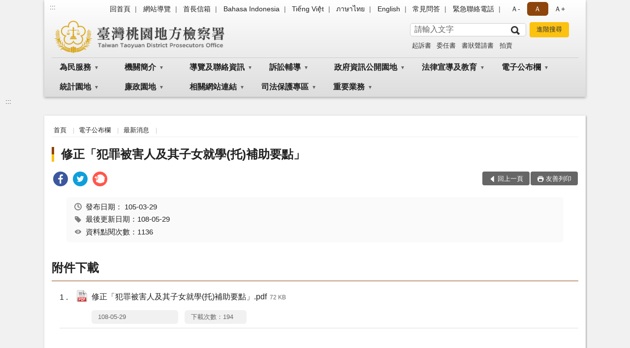

--- FILE ---
content_type: text/html; charset=utf-8
request_url: https://www.tyc.moj.gov.tw/294079/294166/294168/384384/
body_size: 17897
content:


<!doctype html>
<html lang="zh-Hant" class="no-js">
<head>
    <meta charset="utf-8">
    <meta http-equiv="X-UA-Compatible" content="IE=edge">
    <meta name="viewport" content="width=device-width, initial-scale=1">
    <meta name="format-detection" content="telephone=no">
    <meta name="Site" content="臺灣桃園地方檢察署">
    <meta name="Version" content="中文網">
    <meta name="PageType" content="內容頁">
    <meta name="TreeNode" content="最新消息">
    <meta name="ContentTitle" content="修正「犯罪被害人及其子女就學(托)補助要點」">

    <meta property="og:title" content="修正「犯罪被害人及其子女就學(托)補助要點」">
    <meta property="og:type" content="website" />
    <meta property="og:url" content="https://www.tyc.moj.gov.tw/294079/294166/294168/384384/" />
    <meta property="og:image" content="">
    <meta property="og:image:width" content="50%">
    <meta property="og:image:height" content="50%">
    <meta property="og:site_name" content="臺灣桃園地方檢察署">
    <meta property="og:description" content="修正「犯罪被害人及其子女就學(托)補助要點」" />

    <meta name="DC.Title" content="修正「犯罪被害人及其子女就學(托)補助要點」" />
    <meta name="DC.Creator" content="臺灣桃園地方檢察署" />
    <meta name="DC.Subject" content="修正「犯罪被害人及其子女就學(托)補助要點」" />
    <meta name="DC.Description" content="最新消息" />
    <meta name="DC.Contributor" content="臺灣桃園地方檢察署" />
    <meta name="DC.Type" content="文字" />
    <meta name="DC.Format" content="text" />
    <meta name="DC.Source" content="臺灣桃園地方檢察署" />
    <meta name="DC.Language" content="中文" />
    <meta name="DC.coverage.t.min" content="2016-03-29" />
    <meta name="DC.coverage.t.max" content="2036-03-29" />
    <meta name="DC.Publisher" content="臺灣桃園地方檢察署" />
    <meta name="DC.Date" content="2016-03-29" />
    <meta name="DC.Identifier" content="2.16.886.101.20003.20006" />
    <meta name="DC.Relation" content="" />
    <meta name="DC.Rights" content="臺灣桃園地方檢察署" />

    <meta name="Category.Theme" content="300" />
    <meta name="Category.Cake" content="600" />
    <meta name="Category.Service" content="I00" />

    <meta name="keywords" />

            <link rel="Shortcut Icon" type="image/x-icon" href="/media/173746/favicon-3.png" />
    <title>修正「犯罪被害人及其子女就學(托)補助要點」-最新消息-臺灣桃園地方檢察署</title>
    <!--HTML5 Shim and Respond.js IE8 support of HTML5 elements and media queries [if lt IE 9]>
    <script src="js/html5shiv.js"></script>
    <script src="js/respond.min.js"></script>
    <![endif]-->
    <!-- slick css-->
    <link rel="stylesheet" type="text/css" href="/Content/B/vendor/slick/slick.css" />
    <link rel="stylesheet" type="text/css" href="/Content/B/vendor/slick/slick-theme.css" />

    <!-- fancybox css -->
    <link rel="stylesheet" href="/Content/B/vendor/fancybox/fancybox.css" />

    <!-- hyUI css -->
    <link rel="stylesheet" href="/Content/B/B1_style/hyui.css">
    <link rel='stylesheet' href='/scripts/jquery-ui.css'>

    <!-- Global site tag (gtag.js) - Google Analytics -->
<script async src="https://www.googletagmanager.com/gtag/js?id=UA-38048433-1"></script>
<script>
  window.dataLayer = window.dataLayer || [];
  function gtag(){dataLayer.push(arguments);}
  gtag('js', new Date());

  gtag('config', 'UA-38048433-1');
</script>
    <!-- Google Tag Manager -->
    <script>
        (function (w, d, s, l, i) {
            w[l] = w[l] || []; w[l].push({
                'gtm.start':
                    new Date().getTime(), event: 'gtm.js'
            }); var f = d.getElementsByTagName(s)[0],
                j = d.createElement(s), dl = l != 'dataLayer' ? '&l=' + l : ''; j.async = true; j.src =
                    'https://www.googletagmanager.com/gtm.js?id=' + i + dl; f.parentNode.insertBefore(j, f);
        })(window, document, 'script', 'dataLayer', 'GTM-PVTNFB4');</script>
    <!-- End Google Tag Manager -->
<style>
    input:disabled, textarea:disabled, select:disabled {
        background-color: #f2f2f2;
    }

    .verify {
        color: blue;
    }

    .mp_slider_container,
    .marquee_container {
        position: relative;
    }
    .mp_slider_container_main {
        width: 100%;
        overflow: hidden;
        position: relative;
    }
    .slick-autoplay-toggle {
        position: absolute;
        right: 20px;
        min-width: 40px;
        top: 4.5px;
        z-index: 10;
        padding: 5px 10px;
        background: rgba(0, 0, 0, 0.7);
        color: #fff;
        border: none;
        cursor: pointer;
        font-size: 0.875rem;
        border-radius: 5px;
    }

    .marquee_container .slick-autoplay-toggle {
        right: 55px;
    }
</style>
</head>
<body>
    <!-- Google Tag Manager (noscript) -->
    <noscript>
        <iframe title="googletag" src="https://www.googletagmanager.com/ns.html?id=GTM-PVTNFB4"
                height="0" width="0" style="display:none;visibility:hidden"></iframe>
    </noscript>
    <!-- End Google Tag Manager (noscript) -->
    <!-- 直接跳主內容區 -->
    <a class="goCenter" href="#aC" tabindex="1">按Enter到主內容區</a>
    <!-- wrapper 最大寬度 -->
    <div class="wrapper">
        
<header class="header header-relative">
    <div class="container">
        <a class="accesskey" href="#aU" id="aU" accesskey="U" title="網站標題">:::</a>
        
<nav class="navigation">
    <!-- 一組ul預設靠右 可同時存在2組-->
    <ul>

                        <li>
                            <a href="/umbraco/surface/Ini/CountAndRedirectUrl?nodeId=644523" title="回首頁" target="_self" >回首頁</a>
                        </li>
                        <li>
                            <a href="/umbraco/surface/Ini/CountAndRedirectUrl?nodeId=644460" title="網站導覽" target="_self" >網站導覽</a>
                        </li>
                        <li>
                            <a href="/umbraco/surface/Ini/CountAndRedirectUrl?nodeId=644522" title="首長信箱" target="_self" >首長信箱</a>
                        </li>
                        <li>
                            <a href="/umbraco/surface/Ini/CountAndRedirectUrl?nodeId=1168710" title="Bahasa Indonesia" target="_self" >Bahasa Indonesia</a>
                        </li>
                        <li>
                            <a href="/umbraco/surface/Ini/CountAndRedirectUrl?nodeId=1168275" title="Tiếng Việt" target="_self" >Tiếng Việt</a>
                        </li>
                        <li>
                            <a href="/umbraco/surface/Ini/CountAndRedirectUrl?nodeId=1168537" title="ภาษาไทย" target="_self" >ภาษาไทย</a>
                        </li>
                        <li>
                            <a href="/umbraco/surface/Ini/CountAndRedirectUrl?nodeId=644266" title="English" target="_self" >English</a>
                        </li>
                        <li>
                            <a href="/umbraco/surface/Ini/CountAndRedirectUrl?nodeId=822082" title="常見問答" target="_self" >常見問答</a>
                        </li>
                        <li>
                            <a href="/294347/294351/644457/post" title="緊急聯絡電話" target="_self" >緊急聯絡電話</a>
                        </li>

    </ul>
    <div class="font-size">
        <ul>
            <li class="size-s">
                <a href="#" name="fontSize" role="button" aria-pressed="false" title="小字級">Ａ-</a>
            </li>
            <li class="size-m">
                <a href="#" name="fontSize" role="button" aria-pressed="true" title="中字級" class="active">Ａ</a>
            </li>
            <li class="size-l">
                <a href="#" name="fontSize" role="button" aria-pressed="false" title="大字級">Ａ+</a>
            </li>
        </ul>
    </div>
</nav>
<h1>
    <a href="/"><img src="/media/170013/12臺灣桃園地方檢察署.png" alt="臺灣桃園地方檢察署：回首頁" /></a>
</h1>
<!-- Search Start -->
<section class="search">
    <noscript>
您的瀏覽器不支援 JavaScript 或 JavaScript已停用    </noscript>
    <form action="/294347/294369/" class="form_inline">
        <div class="form_grp">
            <label for="q">搜尋</label>
            <input name="q" id="q" type="text" placeholder="請輸入文字" accesskey="S" autocomplete="off">
            <input title="查詢" type="submit" value="查詢">
        </div>
        <div class="btn_grp">
            <input onclick="window.open('https://www.google.com.tw/advanced_search?hl=zh-TW&as_q=&num=100&as_sitesearch='+location.hostname);" type="button" value="進階搜尋" title="進階搜尋 (另開新視窗)">
        </div>
    </form>
            <div class="keywordHot">
                <ul>
                        <li>
                            <a href="/294347/294369/?q=起訴書" title="起訴書">起訴書</a>
                        </li>
                        <li>
                            <a href="/294347/294369/?q=委任書" title="委任書">委任書</a>
                        </li>
                        <li>
                            <a href="/294347/294369/?q=書狀聲請書" title="書狀聲請書">書狀聲請書</a>
                        </li>
                        <li>
                            <a href="/294347/294369/?q=拍賣" title="拍賣">拍賣</a>
                        </li>
                </ul>
            </div>
</section>
<!-- noscript -->
<noscript>
您的瀏覽器不支援JavaScript語法，JavaScript語法並不影響內容的陳述。您可使用按鍵盤上的Ctrl鍵+ (+)鍵放大/(-)鍵縮小來改變字型大小；回到上一頁可使用瀏覽器提供的 Alt+左方向鍵(←) 快速鍵功能；列印可使用瀏覽器提供的(Ctrl+P)功能。</noscript>
<!-- menu Start -->
<nav class="menu">
    <ul>
                <li>
                    <a href="https://www.tyc.moj.gov.tw/294079/294080/Normalnodelist" title="為民服務" target="_self" name="menuButton" aria-expanded="false" >為民服務</a>
                        <ul>
                                <li>
                                    <a href="https://www.tyc.moj.gov.tw/294079/294080/294081/372954/post" target="_self" title="為民服務白皮書"  >為民服務白皮書</a>
                                </li>
                                <li>
                                    <a href="https://www.poes.moj.gov.tw/mojes/root/Index.init.ctr?type=NONCERT" target="_blank" title="線上申辦(非憑證)(另開新視窗)"  rel="noopener noreferrer">線上申辦(非憑證)</a>
                                </li>
                                <li>
                                    <a href="https://www.cp.gov.tw/portal/Clogin.aspx?returnurl=https://www.poes.moj.gov.tw/mojes/root/Index.init.ctr&amp;level=2" target="_blank" title="線上申辦(須備憑證)(另開新視窗)"  rel="noopener noreferrer">線上申辦(須備憑證)</a>
                                </li>
                                <li>
                                    <a href="https://www.tyc.moj.gov.tw/294079/294080/294088/377257/" target="_self" title="申辦各項作業說明"  >申辦各項作業說明</a>
                                </li>
                                <li>
                                    <a href="https://www.tyc.moj.gov.tw/294079/294080/294089/377263/post" target="_self" title="應訊須知"  >應訊須知</a>
                                </li>
                                <li>
                                    <a href="/294079/294119/294122/377428/" target="_blank" title="聯絡我們(另開新視窗)"  rel="noopener noreferrer">聯絡我們</a>
                                </li>
                                <li>
                                    <a href="https://www.tyc.moj.gov.tw/294079/294080/294091/377267/post" target="_self" title="檢察長信箱"  >檢察長信箱</a>
                                </li>
                                <li>
                                    <a href="https://www.tyc.moj.gov.tw/294079/294080/294092/901946/post" target="_self" title="犯罪被害補償事件殯葬費項目金額參考表"  >犯罪被害補償事件殯葬費項目金額參考表</a>
                                </li>
                                <li>
                                    <a href="https://www.tyc.moj.gov.tw/294079/294080/294093/1326278/post" target="_self" title="臺高檢特約通譯名冊"  >臺高檢特約通譯名冊</a>
                                </li>
                                <li>
                                    <a href="https://www.tyc.moj.gov.tw/294079/294080/294094/Lpsimplelist" target="_self" title="本署榮譽法醫師名冊"  >本署榮譽法醫師名冊</a>
                                </li>
                        </ul>

                </li>
                <li>
                    <a href="https://www.tyc.moj.gov.tw/294079/294096/Normalnodelist" title="機關簡介" target="_self" name="menuButton" aria-expanded="false" >機關簡介</a>
                        <ul>
                                <li>
                                    <a href="https://www.tyc.moj.gov.tw/294079/294096/294097/377292/post" target="_self" title="檢察長介紹"  >檢察長介紹</a>
                                </li>
                                <li>
                                    <a href="https://www.tyc.moj.gov.tw/294079/294096/294098/377297/post" target="_self" title="組織架構"  >組織架構</a>
                                </li>
                                <li>
                                    <a href="https://www.tyc.moj.gov.tw/294079/294096/294100/377309/post" target="_self" title="管轄區域"  >管轄區域</a>
                                </li>
                                <li>
                                    <a href="https://www.tyc.moj.gov.tw/294079/294096/294101/377316/post" target="_self" title="歷史沿革"  >歷史沿革</a>
                                </li>
                                <li>
                                    <a href="https://www.tyc.moj.gov.tw/294079/294096/294102/Lpsimplelist" target="_self" title="檢察業務介紹"  >檢察業務介紹</a>
                                </li>
                        </ul>

                </li>
                <li>
                    <a href="https://www.tyc.moj.gov.tw/294079/294119/Normalnodelist" title="導覽及聯絡資訊" target="_self" name="menuButton" aria-expanded="false" >導覽及聯絡資訊</a>
                        <ul>
                                <li>
                                    <a href="https://www.tyc.moj.gov.tw/294079/294119/294120/377413/post" target="_self" title="交通資訊"  >交通資訊</a>
                                </li>
                                <li>
                                    <a href="https://www.tyc.moj.gov.tw/294079/294119/294121/377421/post" target="_self" title="地圖導覽"  >地圖導覽</a>
                                </li>
                                <li>
                                    <a href="https://www.tyc.moj.gov.tw/294079/294119/294122/377428/" target="_self" title="聯絡我們"  >聯絡我們</a>
                                </li>
                                <li>
                                    <a href="https://www.tyc.moj.gov.tw/294079/294119/294123/377448/post" target="_self" title="廳舍配置"  >廳舍配置</a>
                                </li>
                                <li>
                                    <a href="https://www.tyc.moj.gov.tw/294079/294119/294124/377450/post" target="_self" title="偵查庭配置圖"  >偵查庭配置圖</a>
                                </li>
                        </ul>

                </li>
                <li>
                    <a href="https://www.tyc.moj.gov.tw/294079/294125/Normalnodelist" title="訴訟輔導" target="_self" name="menuButton" aria-expanded="false" >訴訟輔導</a>
                        <ul>
                                <li>
                                    <a href="https://www.tyc.moj.gov.tw/294079/294125/294126/377454/" target="_self" title="訴訟程序介紹及輔導"  >訴訟程序介紹及輔導</a>
                                </li>
                                <li>
                                    <a href="https://www.tyc.moj.gov.tw/294079/294125/294127/Lpsimplelist" target="_self" title="書狀例稿下載"  >書狀例稿下載</a>
                                </li>
                                <li>
                                    <a href="https://www.tyc.moj.gov.tw/294079/294125/294128/377840/" target="_self" title="司法狀紙規則"  >司法狀紙規則</a>
                                </li>
                                <li>
                                    <a href="https://www.tyc.moj.gov.tw/294079/294125/803270/829671/post" target="_self" title="多國通譯聲請書"  >多國通譯聲請書</a>
                                </li>
                        </ul>

                </li>
                <li>
                    <a href="https://www.tyc.moj.gov.tw/294079/294129/Normalnodelist" title="政府資訊公開園地" target="_self" name="menuButton" aria-expanded="false" >政府資訊公開園地</a>
                        <ul>
                                <li>
                                    <a href="https://www.tyc.moj.gov.tw/294079/294129/294130/Lpsimplelist" target="_self" title="本署保有個人資料檔案彙整表"  >本署保有個人資料檔案彙整表</a>
                                </li>
                                <li>
                                    <a href="https://www.tyc.moj.gov.tw/294079/294129/294131/Lpsimplelist" target="_self" title="內部控制聲明書"  >內部控制聲明書</a>
                                </li>
                                <li>
                                    <a href="https://www.tyc.moj.gov.tw/294079/294129/294132/Lpsimplelist" target="_self" title="政府資訊公開服務導覽"  >政府資訊公開服務導覽</a>
                                </li>
                                <li>
                                    <a href="https://www.tyc.moj.gov.tw/294079/294129/993177/Lpsimplelist" target="_self" title="偵查不公開作業專區"  >偵查不公開作業專區</a>
                                </li>
                                <li>
                                    <a href="https://www.tph.moj.gov.tw/4421/4509/989673/989688/post" target="_blank" title="概括選任鑑定機關(團體)名冊(另開新視窗)"  rel="noopener noreferrer">概括選任鑑定機關(團體)名冊</a>
                                </li>
                                <li>
                                    <a href="https://www.tyc.moj.gov.tw/294079/294129/294133/Lpsimplelist" target="_self" title="法律與宣導文件"  >法律與宣導文件</a>
                                </li>
                                <li>
                                    <a href="https://www.tyc.moj.gov.tw/294079/294129/294134/Lpsimplelist" target="_self" title="檔案應用"  >檔案應用</a>
                                </li>
                                <li>
                                    <a href="https://www.tyc.moj.gov.tw/294079/294129/294135/Lpsimplelist" target="_self" title="應主動公開政府資訊"  >應主動公開政府資訊</a>
                                </li>
                                <li>
                                    <a href="https://www.tyc.moj.gov.tw/294079/294129/294138/Lpsimplelist" target="_self" title="公務出國專區"  >公務出國專區</a>
                                </li>
                                <li>
                                    <a href="https://www.tyc.moj.gov.tw/294079/294129/294139/Nodelist" target="_self" title="會計專區" name="menuButton" aria-expanded="false" >會計專區</a>
                                        <ul>
                                                <li>
                                                    <a href="https://www.tyc.moj.gov.tw/294079/294129/294139/294140/Lpsimplelist" target="_self" title="預算書"  >預算書</a>
                                                </li>
                                                <li>
                                                    <a href="https://www.tyc.moj.gov.tw/294079/294129/294139/294141/Lpsimplelist" target="_self" title="決算書"  >決算書</a>
                                                </li>
                                                <li>
                                                    <a href="https://www.tyc.moj.gov.tw/294079/294129/294139/294142/Lpsimplelist" target="_self" title="會計報表"  >會計報表</a>
                                                </li>
                                        </ul>
                                </li>
                                <li>
                                    <a href="/294079/294247/294251/294253/" target="_blank" title="檢察業務統計(另開新視窗)"  rel="noopener noreferrer">檢察業務統計</a>
                                </li>
                                <li>
                                    <a href="https://www.tyc.moj.gov.tw/294079/294129/294147/378482/post" target="_self" title="就業資訊"  >就業資訊</a>
                                </li>
                                <li>
                                    <a href="https://www.tyc.moj.gov.tw/294079/294129/294148/Nodelist" target="_self" title="重大政策" name="menuButton" aria-expanded="false" >重大政策</a>
                                        <ul>
                                                <li>
                                                    <a href="https://www.ey.gov.tw/Page/2124AB8A95F79A75" target="_blank" title="行政院重大政策(另開新視窗)"  rel="noopener noreferrer">行政院重大政策</a>
                                                </li>
                                                <li>
                                                    <a href="https://www.moj.gov.tw/2204/2205/2263/Nodelist" target="_blank" title="法務部重大政策(另開新視窗)"  rel="noopener noreferrer">法務部重大政策</a>
                                                </li>
                                                <li>
                                                    <a href="https://www.tph.moj.gov.tw/4421/4423/4431/Lpsimplelist" target="_blank" title="臺灣高等檢察署重大政策(另開新視窗)"  rel="noopener noreferrer">臺灣高等檢察署重大政策</a>
                                                </li>
                                                <li>
                                                    <a href="https://www.tyc.moj.gov.tw/294079/294129/680245/" target="_self" title="本署工作計畫說明"  >本署工作計畫說明</a>
                                                </li>
                                        </ul>
                                </li>
                                <li>
                                    <a href="https://www.tyc.moj.gov.tw/294079/294129/294151/Nodelist" target="_self" title="雙語詞彙對照表" name="menuButton" aria-expanded="false" >雙語詞彙對照表</a>
                                        <ul>
                                                <li>
                                                    <a href="https://www.tyc.moj.gov.tw/294079/294129/294151/294152/378485/post" target="_self" title="科室職稱對照表"  >科室職稱對照表</a>
                                                </li>
                                                <li>
                                                    <a href="https://www.tyc.moj.gov.tw/294079/294129/294151/294153/378489/post" target="_self" title="刑法專有名詞對照表"  >刑法專有名詞對照表</a>
                                                </li>
                                                <li>
                                                    <a href="https://www.tyc.moj.gov.tw/294079/294129/294151/294154/378492/post" target="_self" title="刑事訴訟法專有名詞對照表"  >刑事訴訟法專有名詞對照表</a>
                                                </li>
                                        </ul>
                                </li>
                                <li>
                                    <a href="https://www.tyc.moj.gov.tw/294079/294129/680241/Lpsimplelist" target="_self" title="政策宣導廣告經費"  >政策宣導廣告經費</a>
                                </li>
                                <li>
                                    <a href="https://www.tyc.moj.gov.tw/294079/294129/680245/Lpsimplelist" target="_self" title="本署工作計畫"  >本署工作計畫</a>
                                </li>
                                <li>
                                    <a href="https://www.tyc.moj.gov.tw/294079/294129/796751/Lpsimplelist" target="_self" title="公共設施維護管理"  >公共設施維護管理</a>
                                </li>
                                <li>
                                    <a href="https://www.tyc.moj.gov.tw/294079/294129/796774/Lpsimplelist" target="_self" title="對民間團體及個人補(捐)助經費彙總表"  >對民間團體及個人補(捐)助經費彙總表</a>
                                </li>
                                <li>
                                    <a href="/media/244840/1091012-民眾向行政機關引用cedaw指引及案例.pdf?mediaDL=true" target="_blank" title="性別主流化/性騷擾防治專區.pdf(另開新視窗)"  rel="noopener noreferrer">性別主流化/性騷擾防治專區</a>
                                </li>
                        </ul>

                </li>
                <li>
                    <a href="https://www.tyc.moj.gov.tw/294079/294155/Normalnodelist" title="法律宣導及教育" target="_self" name="menuButton" aria-expanded="false" >法律宣導及教育</a>
                        <ul>
                                <li>
                                    <a href="https://www.tyc.moj.gov.tw/294079/294155/294156/Lpsimplelist" target="_self" title="新修法規宣導"  >新修法規宣導</a>
                                </li>
                                <li>
                                    <a href="https://www.moj.gov.tw/2204/2528/2634/Nodelist" target="_blank" title="生活法律介紹 (法務部)(另開新視窗)"  rel="noopener noreferrer">生活法律介紹 (法務部)</a>
                                </li>
                                <li>
                                    <a href="https://www.tyc.moj.gov.tw/294079/294155/294159/Lpsimplelist" target="_self" title="法學及法規資料檢索"  >法學及法規資料檢索</a>
                                </li>
                                <li>
                                    <a href="http://www.laf.org.tw/" target="_blank" title="法律扶助基金會(另開新視窗)"  rel="noopener noreferrer">法律扶助基金會</a>
                                </li>
                                <li>
                                    <a href="https://www.tyc.moj.gov.tw/294079/294155/294161/Lpsimplelist" target="_self" title="常見問題"  >常見問題</a>
                                </li>
                        </ul>

                </li>
                <li>
                    <a href="https://www.tyc.moj.gov.tw/294079/294166/Normalnodelist" title="電子公布欄" target="_self" name="menuButton" aria-expanded="false" >電子公布欄</a>
                        <ul>
                                <li>
                                    <a href="https://www.tyc.moj.gov.tw/294079/294166/294167/Lpsimplelist" target="_self" title="案件偵結公告"  >案件偵結公告</a>
                                </li>
                                <li>
                                    <a href="https://www.tyc.moj.gov.tw/294079/294166/294168/Lpsimplelist" target="_self" title="最新消息"  >最新消息</a>
                                </li>
                                <li>
                                    <a href="https://www.tyc.moj.gov.tw/294079/294166/294169/Lpsimplelist" target="_self" title="最新活動訊息"  >最新活動訊息</a>
                                </li>
                                <li>
                                    <a href="https://www.tyc.moj.gov.tw/294079/294166/1059122/Lpsimplelist" target="_self" title="公示送達"  >公示送達</a>
                                </li>
                        </ul>

                </li>
                <li>
                    <a href="https://www.tyc.moj.gov.tw/294079/294247/Normalnodelist" title="統計園地" target="_self" name="menuButton" aria-expanded="false" >統計園地</a>
                        <ul>
                                <li>
                                    <a href="https://www.tyc.moj.gov.tw/294079/294247/294249/Lpsimplelist" target="_self" title="園地導覽"  >園地導覽</a>
                                </li>
                                <li>
                                    <a href="https://www.tyc.moj.gov.tw/294079/294247/294251/Nodelist" target="_self" title="檢察統計" name="menuButton" aria-expanded="false" >檢察統計</a>
                                        <ul>
                                                <li>
                                                    <a href="https://www.tyc.moj.gov.tw/294079/294247/294251/294253/Lpsimplelist" target="_self" title="偵查"  >偵查</a>
                                                </li>
                                                <li>
                                                    <a href="https://www.tyc.moj.gov.tw/294079/294247/294251/294255/Lpsimplelist" target="_self" title="執行"  >執行</a>
                                                </li>
                                                <li>
                                                    <a href="/media/425361/11臺灣桃園地方檢察署成年觀護案件收結情形.pdf?mediaDL=true" target="_blank" title="司法保護.pdf(另開新視窗)"  rel="noopener noreferrer">司法保護</a>
                                                </li>
                                        </ul>
                                </li>
                                <li>
                                    <a href="https://www.tyc.moj.gov.tw/294079/294247/294259/Nodelist" target="_self" title="行政服務" name="menuButton" aria-expanded="false" >行政服務</a>
                                        <ul>
                                                <li>
                                                    <a href="/media/425363/12政風廉政服務統計.pdf?mediaDL=true" target="_blank" title="廉政服務.pdf(另開新視窗)"  rel="noopener noreferrer">廉政服務</a>
                                                </li>
                                                <li>
                                                    <a href="/media/425365/13為民服務.pdf?mediaDL=true" target="_blank" title="為民服務.pdf(另開新視窗)"  rel="noopener noreferrer">為民服務</a>
                                                </li>
                                                <li>
                                                    <a href="https://www.tyc.moj.gov.tw/294079/294247/294259/294265/Lpsimplelist" target="_self" title="其他"  >其他</a>
                                                </li>
                                        </ul>
                                </li>
                                <li>
                                    <a href="https://www.rjsd.moj.gov.tw/RJSDWeb/common/SubMenu.aspx?menu=BOOK" target="_blank" title="專題分析(另開新視窗)"  rel="noopener noreferrer">專題分析</a>
                                </li>
                                <li>
                                    <a href="https://www.rjsd.moj.gov.tw/RJSDWEB/common/RelatedWebsite.aspx" target="_blank" title="相關網站(另開新視窗)"  rel="noopener noreferrer">相關網站</a>
                                </li>
                        </ul>

                </li>
                <li>
                    <a href="https://www.tyc.moj.gov.tw/294079/294291/Normalnodelist" title="廉政園地" target="_self" name="menuButton" aria-expanded="false" >廉政園地</a>
                        <ul>
                                <li>
                                    <a href="https://www.tyc.moj.gov.tw/294079/294291/984105/Lpsimplelist" target="_self" title="廉政法令宣導"  >廉政法令宣導</a>
                                </li>
                                <li>
                                    <a href="https://www.tyc.moj.gov.tw/294079/294291/294309/Lpsimplelist" target="_self" title="檢舉貪瀆不法管道"  >檢舉貪瀆不法管道</a>
                                </li>
                                <li>
                                    <a href="https://www.tyc.moj.gov.tw/294079/294291/983980/Lpsimplelist" target="_self" title="公職人員財產申報專區"  >公職人員財產申報專區</a>
                                </li>
                                <li>
                                    <a href="https://www.tyc.moj.gov.tw/294079/294291/984039/Nodelist" target="_self" title="請託關說登錄查察專區" name="menuButton" aria-expanded="false" >請託關說登錄查察專區</a>
                                        <ul>
                                                <li>
                                                    <a href="https://www.tyc.moj.gov.tw/294079/294291/984039/984041/Lpsimplelist" target="_self" title="要點說明及宣導資料"  >要點說明及宣導資料</a>
                                                </li>
                                                <li>
                                                    <a href="https://www.tyc.moj.gov.tw/294079/294291/984039/984043/984070/post" target="_self" title="諮詢管道"  >諮詢管道</a>
                                                </li>
                                        </ul>
                                </li>
                                <li>
                                    <a href="https://www.tyc.moj.gov.tw/294079/294291/984040/Nodelist" target="_self" title="公職人員利益衝突迴避法專區" name="menuButton" aria-expanded="false" >公職人員利益衝突迴避法專區</a>
                                        <ul>
                                                <li>
                                                    <a href="https://www.tyc.moj.gov.tw/294079/294291/984040/984047/Lpsimplelist" target="_self" title="法令及宣導資料"  >法令及宣導資料</a>
                                                </li>
                                                <li>
                                                    <a href="https://www.tyc.moj.gov.tw/294079/294291/984040/984048/Lpsimplelist" target="_self" title="常用表格下載"  >常用表格下載</a>
                                                </li>
                                                <li>
                                                    <a href="https://www.tyc.moj.gov.tw/294079/294291/984040/984049/Lpsimplelist" target="_self" title="交易或補助個案身分關係公告查詢"  >交易或補助個案身分關係公告查詢</a>
                                                </li>
                                        </ul>
                                </li>
                                <li>
                                    <a href="https://www.tyc.moj.gov.tw/294079/294291/993147/Lpsimplelist" target="_self" title="【遺失物招領公告】"  >【遺失物招領公告】</a>
                                </li>
                                <li>
                                    <a href="https://www.aac.moj.gov.tw/6398/6540/1309611/Nodelist" target="_blank" title="揭弊者保護專區(另開新視窗)"  rel="noopener noreferrer">揭弊者保護專區</a>
                                </li>
                        </ul>

                </li>
                <li>
                    <a href="https://www.tyc.moj.gov.tw/294079/294313/Normalnodelist" title="相關網站連結" target="_self" name="menuButton" aria-expanded="false" >相關網站連結</a>
                        <ul>
                                <li>
                                    <a href="https://www.tyc.moj.gov.tw/294079/294313/294315/Lpsimplelist" target="_self" title="政府機關"  >政府機關</a>
                                </li>
                                <li>
                                    <a href="https://www.tyc.moj.gov.tw/294079/294313/294319/Lpsimplelist" target="_self" title="教育機構"  >教育機構</a>
                                </li>
                                <li>
                                    <a href="https://www.tyc.moj.gov.tw/294079/294313/294321/Lpsimplelist" target="_self" title="入口網站"  >入口網站</a>
                                </li>
                                <li>
                                    <a href="/294079/294155/294159/" target="_self" title="法規相關"  >法規相關</a>
                                </li>
                        </ul>

                </li>
                <li>
                    <a href="https://www.tyc.moj.gov.tw/294079/666583/Normalnodelist" title="司法保護專區" target="_self" name="menuButton" aria-expanded="false" >司法保護專區</a>
                        <ul>
                                <li>
                                    <a href="https://www.tyc.moj.gov.tw/294079/666583/872164/Nodelist" target="_self" title="被害人刑事訴訟資訊獲知平台專區" name="menuButton" aria-expanded="false" >被害人刑事訴訟資訊獲知平台專區</a>
                                        <ul>
                                                <li>
                                                    <a href="/media/252682/1100531被害人資訊權益告知書-002.pdf?mediaDL=true" target="_blank" title="權益告知書.pdf(另開新視窗)"  rel="noopener noreferrer">權益告知書</a>
                                                </li>
                                                <li>
                                                    <a href="https://www.tyc.moj.gov.tw/294079/666583/872164/872173/872259/post" target="_self" title="應行注意事項"  >應行注意事項</a>
                                                </li>
                                                <li>
                                                    <a href="https://www.tyc.moj.gov.tw/294079/666583/872164/872182/872251/" target="_self" title="被害人刑事訴訟資訊獲知聲請狀"  >被害人刑事訴訟資訊獲知聲請狀</a>
                                                </li>
                                                <li>
                                                    <a href="https://pvcm.moj.gov.tw/" target="_blank" title="被害人刑事訴訟資訊獲知平台系統(另開新視窗)"  rel="noopener noreferrer">被害人刑事訴訟資訊獲知平台系統</a>
                                                </li>
                                        </ul>
                                </li>
                                <li>
                                    <a href="https://www.tyc.moj.gov.tw/294079/666583/1070339/Nodelist" target="_self" title="觀護制度" name="menuButton" aria-expanded="false" >觀護制度</a>
                                        <ul>
                                                <li>
                                                    <a href="/media/322019/觀護制度簡介.pdf?mediaDL=true" target="_blank" title="觀護制度簡介.pdf(另開新視窗)"  rel="noopener noreferrer">觀護制度簡介</a>
                                                </li>
                                                <li>
                                                    <a href="/media/322034/臺灣桃園地方檢察署榮譽觀護人志願服務實施計畫.pdf?mediaDL=true" target="_blank" title="榮譽觀護人志願服務實施計畫.pdf(另開新視窗)"  rel="noopener noreferrer">榮譽觀護人志願服務實施計畫</a>
                                                </li>
                                        </ul>
                                </li>
                                <li>
                                    <a href="https://www.tyc.moj.gov.tw/294079/666583/666590/668557/post" target="_self" title="修復式司法"  >修復式司法</a>
                                </li>
                                <li>
                                    <a href="https://www.tyc.moj.gov.tw/294079/666583/666591/Lpsimplelist" target="_self" title="司法志工"  >司法志工</a>
                                </li>
                                <li>
                                    <a href="https://www.tyc.moj.gov.tw/294079/666583/666593/Lpsimplelist" target="_self" title="觀護協進會"  >觀護協進會</a>
                                </li>
                                <li>
                                    <a href="https://www.tyc.moj.gov.tw/294079/666583/666597/668847/" target="_self" title="更生保護會"  >更生保護會</a>
                                </li>
                                <li>
                                    <a href="https://www.tyc.moj.gov.tw/294079/666583/666611/Lpsimplelist" target="_self" title="犯罪被害人保護協會"  >犯罪被害人保護協會</a>
                                </li>
                                <li>
                                    <a href="https://www.tyc.moj.gov.tw/294079/666583/666612/668965/post" target="_self" title="大學校院在學學生實習觀護工作"  >大學校院在學學生實習觀護工作</a>
                                </li>
                        </ul>

                </li>
                <li>
                    <a href="https://www.tyc.moj.gov.tw/294079/1362959/Normalnodelist" title="重要業務" target="_self" name="menuButton" aria-expanded="false" >重要業務</a>
                        <ul>
                                <li>
                                    <a href="https://www.tyc.moj.gov.tw/294079/294311/" target="_self" title="關懷醫療專區"  >關懷醫療專區</a>
                                </li>
                                <li>
                                    <a href="https://www.tyc.moj.gov.tw/294079/666585/" target="_self" title="毒品戒癮治療專區"  >毒品戒癮治療專區</a>
                                </li>
                                <li>
                                    <a href="https://www.tyc.moj.gov.tw/294079/666586/" target="_self" title="社會勞動專區"  >社會勞動專區</a>
                                </li>
                                <li>
                                    <a href="https://www.tyc.moj.gov.tw/294079/666587/" target="_self" title="緩起訴處分金專區"  >緩起訴處分金專區</a>
                                </li>
                                <li>
                                    <a href="https://www.tyc.moj.gov.tw/294079/666588/" target="_self" title="犯罪預防"  >犯罪預防</a>
                                </li>
                                <li>
                                    <a href="https://www.tyc.moj.gov.tw/294079/666583/872164/" target="_self" title="被害人刑事訴訟資訊獲知平台專區"  >被害人刑事訴訟資訊獲知平台專區</a>
                                </li>
                                <li>
                                    <a href="https://www.tyc.moj.gov.tw/294079/901481/" target="_self" title="國民法官專區"  >國民法官專區</a>
                                </li>
                                <li>
                                    <a href="https://www.tyc.moj.gov.tw/294079/911697/" target="_self" title="線上檔案文物展專區"  >線上檔案文物展專區</a>
                                </li>
                        </ul>

                </li>
    </ul>
</nav>


    </div>
</header>
<div id="center" class="main innerpage">
    <a class="accesskey" href="#aC" id="aC" accesskey="C" title="主要內容區">:::</a>
    <div class="container">
        <!-- content為一定要存在之內容區 -->
        <div class="content">
            <!-- breadcrumb路徑 -->
            
    <div class="breadcrumb">
        <ul>
                    <li>
                        <a href="/">首頁</a>
                    </li>
                    <li>
                        <a href="https://www.tyc.moj.gov.tw/294079/294166/Normalnodelist" title="電子公布欄" target="_self" >電子公布欄</a>
                    </li>
                    <li>
                        <a href="https://www.tyc.moj.gov.tw/294079/294166/294168/Lpsimplelist" title="最新消息" target="_self" >最新消息</a>
                    </li>
            
        </ul>
    </div>

            <!-- h2節點 -->
            <h2 class="title" tabindex="0">修正「犯罪被害人及其子女就學(托)補助要點」</h2>
                <div class="share ">
                    <ul>
                        <li>
                            <a role="link" title="facebook(另開新視窗)" href="javascript:desc='';via='';if(document.referrer)via=document.referrer;if(typeof(_ref)!='undefined')via=_ref;if(window.getSelection)desc=window.getSelection();if(document.getSelection)desc=document.getSelection();if(document.selection)desc=document.selection.createRange().text;void(open('https://www.facebook.com/share.php?u='+encodeURIComponent(location.href)));"><img src="/content/A/images/basic/icon_facebook.svg" alt="facebook "></a>
                        </li>
                        <li>
                            <a role="link" title="twitter(另開新視窗)" href="javascript:void(window.open('https://twitter.com/home/?status='.concat(encodeURIComponent(document.title)).concat(' ').concat(encodeURIComponent(location.href))));"><img src="/content/A/images/basic/icon_twitter.svg " alt="twitter "></a>
                        </li>
                        <li>
                            <a role="link" title="plurk(另開新視窗)" href="javascript:void(window.open('https://www.plurk.com/?qualifier=shares&amp;status='.concat(encodeURIComponent(location.href)).concat(' ').concat('(').concat(encodeURIComponent(document.title)).concat(')')));"><img src="/content/A/images/basic/function_plurk.png " alt="plurk "></a>
                        </li>
                        
                    </ul>
                </div>
                        <!-- function功能區塊 -->
            <div class="function">
                <ul>
                    <li class="back icon_back">
                        <a role="button" href="javascript:window.location =document.referrer;">回上一頁</a>
                    </li>
                        <li class="print icon_print">
                            <a role="button" href="javascript:window.print();">友善列印</a>
                        </li>
                                    </ul>
            </div>
            
<style>
    .file_download li a[href*=".pdf"]:after {
        background: url(/Content/A/images/basic/icon_pdf.jpg);
    }

    .file_download li a[href*=".doc"]:after {
        background: url(/Content/A/images/basic/icon_doc.jpg);
    }

    .file_download li a[href*=".odf"]:after {
        background: url(/Content/A/images/basic/icon_odf.jpg);
    }

    .file_download li a[href*=".odt"]:after {
        background: url(/Content/A/images/basic/icon_odt.jpg);
    }

    .file_download li a[href*=".xls"]:after {
        background: url(/Content/A/images/basic/icon_xls.jpg);
    }

    .file_download li a[href*=".ppt"]:after {
        background: url(/Content/A/images/basic/icon_ppt.jpg);
    }

    .file_download li a[href*=".jpg"]:after {
        background: url(/Content/A/images/basic/icon_jpg.jpg);
    }

    .file_download li a[href*=".mp3"]:after {
        background: url(/Content/A/images/basic/icon_mp3.jpg);
    }

    .file_download li a[href*=".mov"]:after {
        background: url(/Content/A/images/basic/icon_mov.jpg);
    }

    .file_download li a[href*=".txt"]:after {
        background: url(/Content/A/images/basic/icon_txt.jpg);
    }

    .file_download li a[href*=".dot"]:after {
        background: url(/Content/A/images/basic/icon_dot.jpg);
    }

    .file_download li a[href*=".zip"]:after {
        background: url(/Content/A/images/basic/icon_zip.jpg);
    }
</style>
            <!-- CP Start -->
            <section class="cp ">
                <div class="info">
                    <ul>
                        <li>
                            <i class="i_clock"></i>發布日期：
                            <time datetime="2016-03-29 00:00:00" title="發布日期">105-03-29</time>
                        </li>
                        <li>
                            <i class="i_tag"></i>最後更新日期：108-05-29
                        </li>
                        <li>
                            <i class="i_view"></i>資料點閱次數：1136
                        </li>
                    </ul>
                </div>
                
                
            </section>
            <!-- CP End -->
            <!-- cp_slider+slick_lightbox -->
            <!-- weblink 外部連結 -->
            <!-- file download 檔案下載 -->
                <div class="file_download ">
                    <h3>附件下載</h3>
                    <ul>
                                <li>
                                    <a href="/media/97158/63299305948.pdf?mediaDL=true" title="修正「犯罪被害人及其子女就學(托)補助要點」.pdf (另開新視窗)" target="_blank" rel="noopener noreferrer">修正「犯罪被害人及其子女就學(托)補助要點」.pdf<span class="kb ">72 KB</span></a>
                                    <span class="update ">108-05-29</span>
                                    <span class="file_view " style="width:auto">下載次數：194</span>
                                </li>
                    </ul>
                </div>



        </div>
    </div>
</div>


<!-- fatfooter Start -->
<section class="fatfooter">
    <div class="container">
        <button type="button" name="收合" class="btn btn-fatfooter">收合</button>
        <nav>
            <ul>
                        <li>
                            <a href="https://www.tyc.moj.gov.tw/294079/294080/Normalnodelist"  target="_self" title="為民服務" >為民服務</a>
                                    <ul>
                                            <li>
                                                <a href="https://www.tyc.moj.gov.tw/294079/294080/294081/372954/post" target="_self" title="為民服務白皮書" >為民服務白皮書</a>
                                            </li>
                                            <li>
                                                <a href="https://www.poes.moj.gov.tw/mojes/root/Index.init.ctr?type=NONCERT" target="_blank" title="線上申辦(非憑證)(另開新視窗)" rel="noopener noreferrer">線上申辦(非憑證)</a>
                                            </li>
                                            <li>
                                                <a href="https://www.cp.gov.tw/portal/Clogin.aspx?returnurl=https://www.poes.moj.gov.tw/mojes/root/Index.init.ctr&amp;level=2" target="_blank" title="線上申辦(須備憑證)(另開新視窗)" rel="noopener noreferrer">線上申辦(須備憑證)</a>
                                            </li>
                                            <li>
                                                <a href="https://www.tyc.moj.gov.tw/294079/294080/294088/377257/" target="_self" title="申辦各項作業說明" >申辦各項作業說明</a>
                                            </li>
                                            <li>
                                                <a href="https://www.tyc.moj.gov.tw/294079/294080/294089/377263/post" target="_self" title="應訊須知" >應訊須知</a>
                                            </li>
                                            <li>
                                                <a href="/294079/294119/294122/377428/" target="_blank" title="聯絡我們(另開新視窗)" rel="noopener noreferrer">聯絡我們</a>
                                            </li>
                                            <li>
                                                <a href="https://www.tyc.moj.gov.tw/294079/294080/294091/377267/post" target="_self" title="檢察長信箱" >檢察長信箱</a>
                                            </li>
                                            <li>
                                                <a href="https://www.tyc.moj.gov.tw/294079/294080/294092/901946/post" target="_self" title="犯罪被害補償事件殯葬費項目金額參考表" >犯罪被害補償事件殯葬費項目金額參考表</a>
                                            </li>
                                            <li>
                                                <a href="https://www.tyc.moj.gov.tw/294079/294080/294093/1326278/post" target="_self" title="臺高檢特約通譯名冊" >臺高檢特約通譯名冊</a>
                                            </li>
                                            <li>
                                                <a href="https://www.tyc.moj.gov.tw/294079/294080/294094/Lpsimplelist" target="_self" title="本署榮譽法醫師名冊" >本署榮譽法醫師名冊</a>
                                            </li>
                                    </ul>

                        </li>
                        <li>
                            <a href="https://www.tyc.moj.gov.tw/294079/294096/Normalnodelist"  target="_self" title="機關簡介" >機關簡介</a>
                                    <ul>
                                            <li>
                                                <a href="https://www.tyc.moj.gov.tw/294079/294096/294097/377292/post" target="_self" title="檢察長介紹" >檢察長介紹</a>
                                            </li>
                                            <li>
                                                <a href="https://www.tyc.moj.gov.tw/294079/294096/294098/377297/post" target="_self" title="組織架構" >組織架構</a>
                                            </li>
                                            <li>
                                                <a href="https://www.tyc.moj.gov.tw/294079/294096/294100/377309/post" target="_self" title="管轄區域" >管轄區域</a>
                                            </li>
                                            <li>
                                                <a href="https://www.tyc.moj.gov.tw/294079/294096/294101/377316/post" target="_self" title="歷史沿革" >歷史沿革</a>
                                            </li>
                                            <li>
                                                <a href="https://www.tyc.moj.gov.tw/294079/294096/294102/Lpsimplelist" target="_self" title="檢察業務介紹" >檢察業務介紹</a>
                                            </li>
                                    </ul>

                        </li>
                        <li>
                            <a href="https://www.tyc.moj.gov.tw/294079/294119/Normalnodelist"  target="_self" title="導覽及聯絡資訊" >導覽及聯絡資訊</a>
                                    <ul>
                                            <li>
                                                <a href="https://www.tyc.moj.gov.tw/294079/294119/294120/377413/post" target="_self" title="交通資訊" >交通資訊</a>
                                            </li>
                                            <li>
                                                <a href="https://www.tyc.moj.gov.tw/294079/294119/294121/377421/post" target="_self" title="地圖導覽" >地圖導覽</a>
                                            </li>
                                            <li>
                                                <a href="https://www.tyc.moj.gov.tw/294079/294119/294122/377428/" target="_self" title="聯絡我們" >聯絡我們</a>
                                            </li>
                                            <li>
                                                <a href="https://www.tyc.moj.gov.tw/294079/294119/294123/377448/post" target="_self" title="廳舍配置" >廳舍配置</a>
                                            </li>
                                            <li>
                                                <a href="https://www.tyc.moj.gov.tw/294079/294119/294124/377450/post" target="_self" title="偵查庭配置圖" >偵查庭配置圖</a>
                                            </li>
                                    </ul>

                        </li>
                        <li>
                            <a href="https://www.tyc.moj.gov.tw/294079/294125/Normalnodelist"  target="_self" title="訴訟輔導" >訴訟輔導</a>
                                    <ul>
                                            <li>
                                                <a href="https://www.tyc.moj.gov.tw/294079/294125/294126/377454/" target="_self" title="訴訟程序介紹及輔導" >訴訟程序介紹及輔導</a>
                                            </li>
                                            <li>
                                                <a href="https://www.tyc.moj.gov.tw/294079/294125/294127/Lpsimplelist" target="_self" title="書狀例稿下載" >書狀例稿下載</a>
                                            </li>
                                            <li>
                                                <a href="https://www.tyc.moj.gov.tw/294079/294125/294128/377840/" target="_self" title="司法狀紙規則" >司法狀紙規則</a>
                                            </li>
                                            <li>
                                                <a href="https://www.tyc.moj.gov.tw/294079/294125/803270/829671/post" target="_self" title="多國通譯聲請書" >多國通譯聲請書</a>
                                            </li>
                                    </ul>

                        </li>
                        <li>
                            <a href="https://www.tyc.moj.gov.tw/294079/294129/Normalnodelist"  target="_self" title="政府資訊公開園地" >政府資訊公開園地</a>
                                    <ul>
                                            <li>
                                                <a href="https://www.tyc.moj.gov.tw/294079/294129/294130/Lpsimplelist" target="_self" title="本署保有個人資料檔案彙整表" >本署保有個人資料檔案彙整表</a>
                                            </li>
                                            <li>
                                                <a href="https://www.tyc.moj.gov.tw/294079/294129/294131/Lpsimplelist" target="_self" title="內部控制聲明書" >內部控制聲明書</a>
                                            </li>
                                            <li>
                                                <a href="https://www.tyc.moj.gov.tw/294079/294129/294132/Lpsimplelist" target="_self" title="政府資訊公開服務導覽" >政府資訊公開服務導覽</a>
                                            </li>
                                            <li>
                                                <a href="https://www.tyc.moj.gov.tw/294079/294129/993177/Lpsimplelist" target="_self" title="偵查不公開作業專區" >偵查不公開作業專區</a>
                                            </li>
                                            <li>
                                                <a href="https://www.tph.moj.gov.tw/4421/4509/989673/989688/post" target="_blank" title="概括選任鑑定機關(團體)名冊(另開新視窗)" rel="noopener noreferrer">概括選任鑑定機關(團體)名冊</a>
                                            </li>
                                            <li>
                                                <a href="https://www.tyc.moj.gov.tw/294079/294129/294133/Lpsimplelist" target="_self" title="法律與宣導文件" >法律與宣導文件</a>
                                            </li>
                                            <li>
                                                <a href="https://www.tyc.moj.gov.tw/294079/294129/294134/Lpsimplelist" target="_self" title="檔案應用" >檔案應用</a>
                                            </li>
                                            <li>
                                                <a href="https://www.tyc.moj.gov.tw/294079/294129/294135/Lpsimplelist" target="_self" title="應主動公開政府資訊" >應主動公開政府資訊</a>
                                            </li>
                                            <li>
                                                <a href="https://www.tyc.moj.gov.tw/294079/294129/294138/Lpsimplelist" target="_self" title="公務出國專區" >公務出國專區</a>
                                            </li>
                                            <li>
                                                <a href="https://www.tyc.moj.gov.tw/294079/294129/294139/Nodelist" target="_self" title="會計專區" >會計專區</a>
                                            </li>
                                            <li>
                                                <a href="/294079/294247/294251/294253/" target="_blank" title="檢察業務統計(另開新視窗)" rel="noopener noreferrer">檢察業務統計</a>
                                            </li>
                                            <li>
                                                <a href="https://www.tyc.moj.gov.tw/294079/294129/294147/378482/post" target="_self" title="就業資訊" >就業資訊</a>
                                            </li>
                                            <li>
                                                <a href="https://www.tyc.moj.gov.tw/294079/294129/294148/Nodelist" target="_self" title="重大政策" >重大政策</a>
                                            </li>
                                            <li>
                                                <a href="https://www.tyc.moj.gov.tw/294079/294129/294151/Nodelist" target="_self" title="雙語詞彙對照表" >雙語詞彙對照表</a>
                                            </li>
                                            <li>
                                                <a href="https://www.tyc.moj.gov.tw/294079/294129/680241/Lpsimplelist" target="_self" title="政策宣導廣告經費" >政策宣導廣告經費</a>
                                            </li>
                                            <li>
                                                <a href="https://www.tyc.moj.gov.tw/294079/294129/680245/Lpsimplelist" target="_self" title="本署工作計畫" >本署工作計畫</a>
                                            </li>
                                            <li>
                                                <a href="https://www.tyc.moj.gov.tw/294079/294129/796751/Lpsimplelist" target="_self" title="公共設施維護管理" >公共設施維護管理</a>
                                            </li>
                                            <li>
                                                <a href="https://www.tyc.moj.gov.tw/294079/294129/796774/Lpsimplelist" target="_self" title="對民間團體及個人補(捐)助經費彙總表" >對民間團體及個人補(捐)助經費彙總表</a>
                                            </li>
                                            <li>
                                                <a href="/media/244840/1091012-民眾向行政機關引用cedaw指引及案例.pdf?mediaDL=true" target="_blank" title="性別主流化/性騷擾防治專區.pdf(另開新視窗)" rel="noopener noreferrer">性別主流化/性騷擾防治專區</a>
                                            </li>
                                    </ul>

                        </li>
                        <li>
                            <a href="https://www.tyc.moj.gov.tw/294079/294155/Normalnodelist"  target="_self" title="法律宣導及教育" >法律宣導及教育</a>
                                    <ul>
                                            <li>
                                                <a href="https://www.tyc.moj.gov.tw/294079/294155/294156/Lpsimplelist" target="_self" title="新修法規宣導" >新修法規宣導</a>
                                            </li>
                                            <li>
                                                <a href="https://www.moj.gov.tw/2204/2528/2634/Nodelist" target="_blank" title="生活法律介紹 (法務部)(另開新視窗)" rel="noopener noreferrer">生活法律介紹 (法務部)</a>
                                            </li>
                                            <li>
                                                <a href="https://www.tyc.moj.gov.tw/294079/294155/294159/Lpsimplelist" target="_self" title="法學及法規資料檢索" >法學及法規資料檢索</a>
                                            </li>
                                            <li>
                                                <a href="http://www.laf.org.tw/" target="_blank" title="法律扶助基金會(另開新視窗)" rel="noopener noreferrer">法律扶助基金會</a>
                                            </li>
                                            <li>
                                                <a href="https://www.tyc.moj.gov.tw/294079/294155/294161/Lpsimplelist" target="_self" title="常見問題" >常見問題</a>
                                            </li>
                                    </ul>

                        </li>
                        <li>
                            <a href="https://www.tyc.moj.gov.tw/294079/294166/Normalnodelist"  target="_self" title="電子公布欄" >電子公布欄</a>
                                    <ul>
                                            <li>
                                                <a href="https://www.tyc.moj.gov.tw/294079/294166/294167/Lpsimplelist" target="_self" title="案件偵結公告" >案件偵結公告</a>
                                            </li>
                                            <li>
                                                <a href="https://www.tyc.moj.gov.tw/294079/294166/294168/Lpsimplelist" target="_self" title="最新消息" >最新消息</a>
                                            </li>
                                            <li>
                                                <a href="https://www.tyc.moj.gov.tw/294079/294166/294169/Lpsimplelist" target="_self" title="最新活動訊息" >最新活動訊息</a>
                                            </li>
                                            <li>
                                                <a href="https://www.tyc.moj.gov.tw/294079/294166/1059122/Lpsimplelist" target="_self" title="公示送達" >公示送達</a>
                                            </li>
                                    </ul>

                        </li>
                        <li>
                            <a href="https://www.tyc.moj.gov.tw/294079/294247/Normalnodelist"  target="_self" title="統計園地" >統計園地</a>
                                    <ul>
                                            <li>
                                                <a href="https://www.tyc.moj.gov.tw/294079/294247/294249/Lpsimplelist" target="_self" title="園地導覽" >園地導覽</a>
                                            </li>
                                            <li>
                                                <a href="https://www.tyc.moj.gov.tw/294079/294247/294251/Nodelist" target="_self" title="檢察統計" >檢察統計</a>
                                            </li>
                                            <li>
                                                <a href="https://www.tyc.moj.gov.tw/294079/294247/294259/Nodelist" target="_self" title="行政服務" >行政服務</a>
                                            </li>
                                            <li>
                                                <a href="https://www.rjsd.moj.gov.tw/RJSDWeb/common/SubMenu.aspx?menu=BOOK" target="_blank" title="專題分析(另開新視窗)" rel="noopener noreferrer">專題分析</a>
                                            </li>
                                            <li>
                                                <a href="https://www.rjsd.moj.gov.tw/RJSDWEB/common/RelatedWebsite.aspx" target="_blank" title="相關網站(另開新視窗)" rel="noopener noreferrer">相關網站</a>
                                            </li>
                                    </ul>

                        </li>
                        <li>
                            <a href="https://www.tyc.moj.gov.tw/294079/294291/Normalnodelist"  target="_self" title="廉政園地" >廉政園地</a>
                                    <ul>
                                            <li>
                                                <a href="https://www.tyc.moj.gov.tw/294079/294291/984105/Lpsimplelist" target="_self" title="廉政法令宣導" >廉政法令宣導</a>
                                            </li>
                                            <li>
                                                <a href="https://www.tyc.moj.gov.tw/294079/294291/294309/Lpsimplelist" target="_self" title="檢舉貪瀆不法管道" >檢舉貪瀆不法管道</a>
                                            </li>
                                            <li>
                                                <a href="https://www.tyc.moj.gov.tw/294079/294291/983980/Lpsimplelist" target="_self" title="公職人員財產申報專區" >公職人員財產申報專區</a>
                                            </li>
                                            <li>
                                                <a href="https://www.tyc.moj.gov.tw/294079/294291/984039/Nodelist" target="_self" title="請託關說登錄查察專區" >請託關說登錄查察專區</a>
                                            </li>
                                            <li>
                                                <a href="https://www.tyc.moj.gov.tw/294079/294291/984040/Nodelist" target="_self" title="公職人員利益衝突迴避法專區" >公職人員利益衝突迴避法專區</a>
                                            </li>
                                            <li>
                                                <a href="https://www.tyc.moj.gov.tw/294079/294291/993147/Lpsimplelist" target="_self" title="【遺失物招領公告】" >【遺失物招領公告】</a>
                                            </li>
                                            <li>
                                                <a href="https://www.aac.moj.gov.tw/6398/6540/1309611/Nodelist" target="_blank" title="揭弊者保護專區(另開新視窗)" rel="noopener noreferrer">揭弊者保護專區</a>
                                            </li>
                                    </ul>

                        </li>
                        <li>
                            <a href="https://www.tyc.moj.gov.tw/294079/294313/Normalnodelist"  target="_self" title="相關網站連結" >相關網站連結</a>
                                    <ul>
                                            <li>
                                                <a href="https://www.tyc.moj.gov.tw/294079/294313/294315/Lpsimplelist" target="_self" title="政府機關" >政府機關</a>
                                            </li>
                                            <li>
                                                <a href="https://www.tyc.moj.gov.tw/294079/294313/294319/Lpsimplelist" target="_self" title="教育機構" >教育機構</a>
                                            </li>
                                            <li>
                                                <a href="https://www.tyc.moj.gov.tw/294079/294313/294321/Lpsimplelist" target="_self" title="入口網站" >入口網站</a>
                                            </li>
                                            <li>
                                                <a href="/294079/294155/294159/" target="_self" title="法規相關" >法規相關</a>
                                            </li>
                                    </ul>

                        </li>
                        <li>
                            <a href="https://www.tyc.moj.gov.tw/294079/666583/Normalnodelist"  target="_self" title="司法保護專區" >司法保護專區</a>
                                    <ul>
                                            <li>
                                                <a href="https://www.tyc.moj.gov.tw/294079/666583/872164/Nodelist" target="_self" title="被害人刑事訴訟資訊獲知平台專區" >被害人刑事訴訟資訊獲知平台專區</a>
                                            </li>
                                            <li>
                                                <a href="https://www.tyc.moj.gov.tw/294079/666583/1070339/Nodelist" target="_self" title="觀護制度" >觀護制度</a>
                                            </li>
                                            <li>
                                                <a href="https://www.tyc.moj.gov.tw/294079/666583/666590/668557/post" target="_self" title="修復式司法" >修復式司法</a>
                                            </li>
                                            <li>
                                                <a href="https://www.tyc.moj.gov.tw/294079/666583/666591/Lpsimplelist" target="_self" title="司法志工" >司法志工</a>
                                            </li>
                                            <li>
                                                <a href="https://www.tyc.moj.gov.tw/294079/666583/666593/Lpsimplelist" target="_self" title="觀護協進會" >觀護協進會</a>
                                            </li>
                                            <li>
                                                <a href="https://www.tyc.moj.gov.tw/294079/666583/666597/668847/" target="_self" title="更生保護會" >更生保護會</a>
                                            </li>
                                            <li>
                                                <a href="https://www.tyc.moj.gov.tw/294079/666583/666611/Lpsimplelist" target="_self" title="犯罪被害人保護協會" >犯罪被害人保護協會</a>
                                            </li>
                                            <li>
                                                <a href="https://www.tyc.moj.gov.tw/294079/666583/666612/668965/post" target="_self" title="大學校院在學學生實習觀護工作" >大學校院在學學生實習觀護工作</a>
                                            </li>
                                    </ul>

                        </li>
                        <li>
                            <a href="https://www.tyc.moj.gov.tw/294079/1362959/Normalnodelist"  target="_self" title="重要業務" >重要業務</a>
                                    <ul>
                                            <li>
                                                <a href="https://www.tyc.moj.gov.tw/294079/294311/" target="_self" title="關懷醫療專區" >關懷醫療專區</a>
                                            </li>
                                            <li>
                                                <a href="https://www.tyc.moj.gov.tw/294079/666585/" target="_self" title="毒品戒癮治療專區" >毒品戒癮治療專區</a>
                                            </li>
                                            <li>
                                                <a href="https://www.tyc.moj.gov.tw/294079/666586/" target="_self" title="社會勞動專區" >社會勞動專區</a>
                                            </li>
                                            <li>
                                                <a href="https://www.tyc.moj.gov.tw/294079/666587/" target="_self" title="緩起訴處分金專區" >緩起訴處分金專區</a>
                                            </li>
                                            <li>
                                                <a href="https://www.tyc.moj.gov.tw/294079/666588/" target="_self" title="犯罪預防" >犯罪預防</a>
                                            </li>
                                            <li>
                                                <a href="https://www.tyc.moj.gov.tw/294079/666583/872164/" target="_self" title="被害人刑事訴訟資訊獲知平台專區" >被害人刑事訴訟資訊獲知平台專區</a>
                                            </li>
                                            <li>
                                                <a href="https://www.tyc.moj.gov.tw/294079/901481/" target="_self" title="國民法官專區" >國民法官專區</a>
                                            </li>
                                            <li>
                                                <a href="https://www.tyc.moj.gov.tw/294079/911697/" target="_self" title="線上檔案文物展專區" >線上檔案文物展專區</a>
                                            </li>
                                    </ul>

                        </li>
            </ul>
        </nav>
    </div>
</section>
<!-- footer -->
<footer>
    <div class="container">
        <a class="accesskey" href="#aB" id="aB" accesskey="B" title="頁尾區">:::</a>
            <div class="location">
                <p>
                    330060桃園市桃園區正光路898號
                </p>
            </div>
                    <div class="contact">
                <p>
                    電話：(03)216-0123 <br>傳真：(03)216-1848
                </p>
            </div>
            <hr>
        <div class="qrcode">
                    <img src="/media/193763/tyc-qrcode.png?height=75" alt="桃園地檢署檢舉賄選QRCODE" title="桃園地檢署檢舉賄選QRCODE">
        </div>
        <div class="footer_info">
            <ul class="footer_link">
                        <li>
                            <a href="/umbraco/surface/Ini/CountAndRedirectUrl?nodeId=644497" title="資訊安全政策宣言(另開新視窗)" target="_blank" rel="noopener noreferrer">資訊安全政策宣言</a>
                        </li>
                        <li>
                            <a href="/294347/294353/393087/post" title="隱私權政策" target="_self" >隱私權政策</a>
                        </li>
                        <li>
                            <a href="/294347/294353/393089/post" title="資料開放宣告" target="_self" >資料開放宣告</a>
                        </li>
                        <li>
                            <a href="/umbraco/surface/Ini/CountAndRedirectUrl?nodeId=663853" title="單一申辦窗口(另開新視窗)" target="_blank" rel="noopener noreferrer">單一申辦窗口</a>
                        </li>
                        <li>
                            <a href="/umbraco/surface/Ini/CountAndRedirectUrl?nodeId=663854" title="意見信箱" target="_self" >意見信箱</a>
                        </li>
                        <li>
                            <a href="/umbraco/surface/Ini/CountAndRedirectUrl?nodeId=663855" title="聯絡我們(辦公時間)" target="_self" >聯絡我們(辦公時間)</a>
                        </li>
            </ul>
            為提供更為穩定的瀏覽品質與使用體驗，建議更新瀏覽器至以下版本：最新版本Edge、最新版本Chrome、最新版本Firefox
        </div>
        <div class="footer_icon">
                            <a target="_blank" rel="noopener noreferrer" href="https://accessibility.moda.gov.tw/Applications/Detail?category=20250513081850" title="通過AA等級無障礙網頁檢測,另開新視窗">
                    <img src="/Content/A/images/basic/accessibilityAA.jpg" alt="通過AA等級無障礙網頁檢測">
                </a>
                            <a target="_blank" rel="noopener noreferrer" href="https://www.gov.tw/Default.aspx" title="我的e政府,另開新視窗">
                    <img src="/Content/A/images/basic/egov.png" alt="我的e政府,另開新視窗">
                </a>
                                                    <a target="_blank" rel="noopener noreferrer" href="https://www.facebook.com/taoyuan.prosecutors.office/" title="facebook(另開新視窗)">
                    <img src="/Content/A/images/icon_fb.png" alt="facebook">
                </a>
                                                

                                                                                        <span class="update">更新日期:<em>115-01-16</em></span>
                            <span class="counter">累計瀏覽人次:<em>15884532</em></span>
        </div>
    </div>
</footer>



    </div>
    <a href="javascript:;" class="scrollToTop" role="button">回頁首</a>
    <script src="/Content/B/js/jquery-3.5.1.min.js"></script>
    <script src="/Content/B/vendor/jquery.easing.min.js"></script>
    <script src="/Content/B/vendor/lazyload/lazyload.min.js"></script>

    <!-- fancybox -->
    <script src="/Content/B/vendor/fancybox/fancybox.umd.js"></script>
    <script src="/Content/B/vendor/fancybox/l10n/zh_TW.umd.js"></script>

    <!-- slick js -->
    <script src="/Content/B/vendor/slick/slick.min.js "></script>
    <script src='/scripts/jquery-ui.min.js'></script>
    <!-- hyUI -->
        <script src="/Content/B/js/hyui.js"></script>
    <!-- 客製js -->
    <script src="/Content/B/js/customize.js"></script>
    <script src="/scripts/jquery.ui.datepicker-zh-TW.js"></script>
    <!--chart.js-->
    <script src="/scripts/Chart.min.js?20250505"></script>
    <script src="/scripts/chartjs-plugin-datalabels.min.js"></script>

    <script type="text/javascript">
        Fancybox.bind('[data-fancybox="gallery"]', {
            //
        });
        try {
            if (top.location.host != window.location.host)
                top.location = window.location;
        }
        catch (err) {
            top.location = window.location;
        }
    </script>
    <script>
        $(document).ready(function () {
            const monitorElementDisplay = ($element, $control, attr = "aria-expanded") => {
                const observer = new MutationObserver(() => {
                    const isVisible = $element.css("display") === "block";
                    $control.attr(attr, isVisible);
                });
                observer.observe($element[0], {
                    attributes: true,
                    attributeFilter: ["style"],
                });
            };
            monitorElementDisplay($(".sidebar"), $(".sidebarCtrl"));
            monitorElementDisplay($(".search"), $(".searchCtrl"));

            $("li.hasChild").each(function () {
                const $this = $(this);
                const $submenu = $this.find("ul");
                const $menuButton = $this.find("a[name='menuButton']");
                monitorElementDisplay($submenu, $menuButton);
            });

            $("a[name='fontSize']").on("click", function () {
                console.log("點擊字級切換");
                $("a[name='fontSize']").attr("aria-pressed", false);
                $(this).attr("aria-pressed", true);
            });
        });
    </script>

    <script>
        document.addEventListener("DOMContentLoaded", function () {
            function setupAriaLive(containerSelector, itemSelector) {
                const containers = document.querySelectorAll(containerSelector);
                containers.forEach(container => {
                    const items = container.querySelectorAll(itemSelector);
                    function setAriaLive(state) {
                        items.forEach(item => item.setAttribute("aria-live", state));
                    }
                    container.addEventListener("focusin", function () {
                        setAriaLive("polite");
                    });
                    container.addEventListener("focusout", function (event) {
                        setTimeout(() => {
                            if (!container.contains(document.activeElement)) {
                                setAriaLive("off");
                            }
                        }, 50);
                    });
                    setAriaLive("off");
                });
            }
            setupAriaLive(".mp_slider", ".caption");
            setupAriaLive(".marquee, .marquee-2", "li");
        });
    </script>
</body>
</html>

--- FILE ---
content_type: image/svg+xml
request_url: https://www.tyc.moj.gov.tw/Content/B/images/icon/icon_clock.svg
body_size: 347
content:
<?xml version="1.0" ?><svg height="32" id="clock" viewBox="0 0 32 32" width="32" xmlns="http://www.w3.org/2000/svg"><path d=" M16 0 A16 16 0 0 0 0 16 A16 16 0 0 0 16 32 A16 16 0 0 0 32 16 A16 16 0 0 0 16 0 M16 4 A12 12 0 0 1 28 16 A12 12 0 0 1 16 28 A12 12 0 0 1 4 16 A12 12 0 0 1 16 4 M14 6 L14 17.25 L22 22 L24.25 18.5 L18 14.75 L18 6z "/></svg>